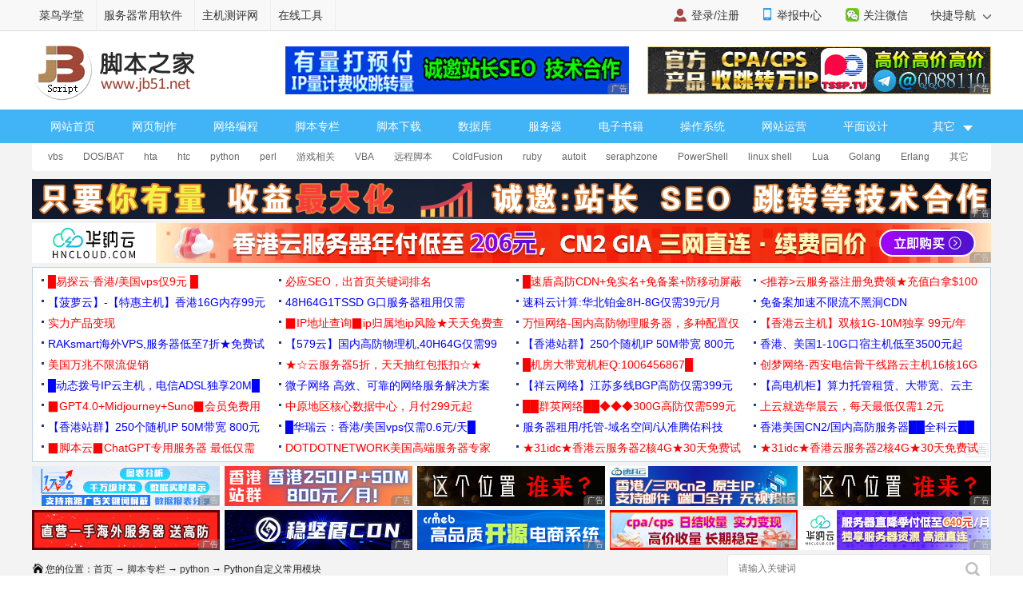

--- FILE ---
content_type: text/html
request_url: https://m.jb51.net/python/306733l5u.htm
body_size: 7007
content:
<!DOCTYPE html>
<html lang="zh-CN">
<head>
<meta charset="utf-8">
<meta http-equiv="content-type" content="text/html; charset=utf-8">
<meta name="viewport" content="width=device-width,user-scalable=no,initial-scale=1.0, maximum-scale=1.0">
<meta name="keywords" content="Python常用模块,Python快速进修" />
<meta name="description" content="这篇文章主要为大家介绍了Java开发者如何快速进修Python指南之自定义模块常用模块示例解析,有需要的朋友可以借鉴参考下,希望能够有所帮助,祝大家多多进步,早日升职加薪" />
<meta name="apple-mobile-web-app-capable" content="yes">
<meta name="apple-mobile-web-app-status-bar-style" content="white">
<meta name="format-detection" content="address=no;email=no;telphone=no">
<meta name="applicable-device" content="mobile">
<meta http-equiv="X-UA-Compatible" content="IE=edge">
<meta http-equiv="cache-control" content="no-transform">
<meta http-equiv="cache-control" content="no-siteapp">
<link rel="canonical" href="https://www.jb51.net/python/306733l5u.htm" >
<title>快速进修Python指南之自定义模块常用模块_python_脚本之家</title>
<link href="//common.jbzj.com/theme/m2022/css/article.css" rel="stylesheet">
<script src="//apps.bdimg.com/libs/jquery/2.1.4/jquery.min.js"></script>
<script type="text/javascript">
	if (typeof jQuery == 'undefined') {
        document.write(unescape("%3Cscript src='//common.jbzj.com/theme/mobile/js/jquery.min.js' type='text/javascript'%3E%3C/script%3E"));
    }
</script>
<script type="text/javascript" src="//static.jbzj.com/mobile/js/public2026.js"></script>
</head>
<body>
<!--header begin-->
<header>
<a href="/" class="logo"></a>
<a href="/list/list_97_1.htm" class="head-txt">python</a>
<i id="menuicon" ></i>
<i id="searchicon"></i>
<i id="wechaticon"></i>
</header>
<div id="menu"></div>
<section id="search">
<form action="" method="get" target="_blank" class="bdcs-search-form" id="bdcs-search-form">
<div class="searchbg"></div>
<div class="searchbox">
<input type="text" class="key" maxlength="18" name="q" placeholder="请输入您感兴趣的关键字">
<input type="submit" class="searchsub" value="">
<i id="searchclose">取消</i>
</div>
</form>
</section>
<section class="wechat">
<div class="wechatbg"></div>
<div class="wechatbox">
<p class="wechatname">关注公众号 jb51net</p>
<p class="wechatimg"><img src="https://icws.jb51.net/images/weixin_jb51.gif"></p>
<i id="wechatclose">关闭</i>
</div>
</section>
<nav id="nav">
<ul>
<li><a href="/">首页</a></li>
<li><a href="/list/index_1.htm">编程</a></li>
<li><a href="/shouji/">手机</a></li>
<li><a href="/softs/">软件</a></li>
<li><a href="/hardware/">硬件</a></li>
<li class="navdown"></li>
<li><a href="/softjc/">教程</a></li>
<li><a href="/pingmian/">平面</a></li>
<li><a href="/list/list_82_1.htm">服务器</a></li>
<li class="navup"></li>
</ul>
</nav> 
<article>
<div class="position"><a href='/'>首页</a> > <a href="/list/index_96.htm" title="脚本专栏">脚本专栏</a> > <a href="/list/list_97_1.htm" title="python">python</a> > Python自定义常用模块</div>
<h1 id="title">快速进修Python指南之自定义模块常用模块</h1>
<p id="info"><time>2023-12-04 09:47:44</time> 作者：努力的小雨</p>
<div id="summary">这篇文章主要为大家介绍了Java开发者如何快速进修Python指南之自定义模块常用模块示例解析,有需要的朋友可以借鉴参考下,希望能够有所帮助,祝大家多多进步,早日升职加薪</div>
<div id="content">
<h2>引言</h2>
<p>按照我们平常的惯例，我先来讲一下今天这节课的内容，以及Java和Python在某些方面的相似之处。Python使用import语句来导入包，而Java也是如此。然而，两者之间的区别在于Python没有类路径的概念，它直接使用.py文件的文件名作为导入路径，并将其余的工作交给Python解释器来扫描和处理。另外，你可能经常看到有人使用from&hellip;import语句，这种语法是为了从.py文件中只导入部分函数或变量而设计的。也可能是导致不同包目录的情况</p>
<h2>自定义模块</h2>
<p>我来举一个在Java开发中常用的开发方式作为例子。在我们进行项目开发时，通常会在项目的结构中创建一个util包，用于存放一些工具类。同样，Python也可以采用类似的方式来组织代码结构，让大家更容易理解。</p>
<h3>在同目录下</h3>
<p>如果你想在在同目录下创建一个nameUtil.py文件，并不想另外创建一个util包的话，也可以，我们可以演示一下。以下是nameUtil.py的简单内容：</p>
<div class="jb51code"><pre class="brush:py;">name = "xiaoyu"
def getName(name):
    print(f"我的名字是{name}")</pre></div>
<p>在执行的Python文件（main.py）中，可以直接使用import语句来引入其他模块。例如：</p>
<div class="jb51code"><pre class="brush:py;">import nameUtil
name = "xiaoyu" 
nameUtil.getName(nameUtil.name) # 可将nameUtil.name替换成name</pre></div>
<p>可以使用from&hellip;import语句优化一下上面的内容：</p>
<div class="jb51code"><pre class="brush:py;">from nameUtil import getName
getName("xiaoyu")</pre></div>
<p>这种情况是最简单的。当你想要导入某个包的时候，你可能会想，为什么我可以直接导入，而不需要在同目录下引入各种第三方包呢？实际上，这和Java是一样的。Python也有固定的包扫描路径。比如，当我们导入第三方包时，Python会搜索第三方库的安装路径。这些路径通常是通过包管理工具（如pip）安装的。</p>
<h3>不在同一目录下</h3>
<p>如果我们将一些Python工具类单独放在一个名为&quot;util&quot;的目录中，这样可以更好地组织代码。这种做法符合规范，并且让我们的代码更易读、易维护。下面我将演示一下如何使用这种目录结构，唯一的区别是，你需要使用&quot;from&quot;语句来导入工具类，而不能简单地使用&quot;import&quot;语句。</p>
<p>目录结构如下：</p>
<p style="text-align:center"><img alt="" src="//img.jbzj.com/file_images/article/202312/2023120409414101.jpg" /></p>
<p>main.py内容如下：</p>
<div class="jb51code"><pre class="brush:py;">main.py内容如下：
from utils import nameUtil
name = "xiaoyu"
nameUtil.getName(nameUtil.name) # 可将nameUtil.name替换成name</pre></div>
<p>这就很像我们正常开发的模式了，因为在开发过程中，我们通常需要将模块按照不同的功能进行分级，并创建相应的包目录结构。这样，我们就可以像上面那样编写代码。如果有多层包目录，我们可以继续按照相同的方式导入模块，例如：from java.utils import nameUtil。感觉就像是回到了熟悉的开发环境，我们可以开始进行正常的开发工作了。</p>
<h2>常用模块</h2>
<p>我们将举一些在开发Java工作中常用的工具类，这些工具类同样适用于Python编程语言。</p>
<h3>time模块</h3>
<p>提供了与时间相关的函数和类，可以用来获取当前时间、格式化时间、计时等操作。在加密接口中，经常需要使用时间戳场景来确保数据的安全性。</p>
<p>获取当前时间戳：current_time = time.time()</p>
<p>将时间戳转换为可读时间：readable_time = time.ctime(current_time)</p>
<p>格式化时间：formatted_time = time.strftime(&quot;%Y-%m-%d %H:%M:%S&quot;, time.localtime(current_time))</p>
<p>程序休眠一定时间：time.sleep(2) # 程序暂停2秒</p>
<h3>datetime模块</h3>
<p>是Python中提供的一个功能强大的模块，它包含了许多与日期和时间相关的函数和类，可以方便地进行日期和时间的计算、格式化等操作。在很多场景下，比如列表查询等，我们经常会用到日期模块的功能。</p>
<p>获取当前日期时间：current_datetime = datetime.datetime.now()</p>
<p>格式化日期时间：formatted_datetime = current_datetime.strftime(&quot;%Y-%m-%d %H:%M:%S&quot;)</p>
<p>计算两个日期之间的差值：time_difference = datetime.datetime(2022, 1, 1) - datetime.datetime(2021, 1, 1)</p>
<h3>json模块</h3>
<p>在Python中提供了处理JSON数据的函数和类，它可以被广泛地应用于解析和生成JSON数据。在工作中，我们经常会遇到需要处理JSON数据的情况，所以我想详细解释一下它的用法。然而，需要注意的是，在某些特定的情况下，比如与微信开放者平台进行接口对接时，数据的传输形式可能会是XML格式。在我之前的工作经历中，就遇到过这样的情况，在与微信开放者平台对接时我也踩过一些坑，需要特别注意。</p>
<p>解析JSON字符串</p>
<div class="jb51code"><pre class="brush:py;">json_data = '{"name": "xiaoyu", "age": 30}'
parsed_data = json.loads(json_data)
# 获取key的value值
name = parsed_data["name"]
age = parsed_data["age"]
print(name)  # 输出：xiaoyu
print(age)  # 输出：30
# 添加新的键值对
parsed_data["city"] = "China"
print(parsed_data)</pre></div>
<p>生成JSON字符串：data = {&quot;name&quot;: &quot;John&quot;, &quot;age&quot;: 30} json_data = json.dumps(data)这里的data是对象，变量json_data就是一个包含了&quot;name&quot;和&quot;age&quot;键值对的JSON格式字符串。</p>
<h3>os模块</h3>
<p>提供了与操作系统相关的函数和类，可以用来进行文件和目录操作、进程管理等操作。如果你经常需要进行文件操作，不管是在学习还是工作中，了解和掌握os模块都是非常重要的。</p>
<p>获取当前工作目录：current_directory = os.getcwd()</p>
<p>创建目录：os.mkdir(&quot;new_directory&quot;)</p>
<p>判断文件或目录是否存在：exists = os.path.exists(&quot;file.txt&quot;)</p>
<h3>sys模块</h3>
<p>提供了与Python解释器和系统相关的函数和变量，可以用来获取命令行参数、退出程序等操作。这在开发中非常有用，尤其是当我们需要与系统进行交互时。</p>
<blockquote><p>获取命令行参数：arguments = sys.argv</p>
<p>退出程序：sys.exit()</p></blockquote>
<h2>总结</h2>
<p>在导入包方面，两者都使用import语句，但是Python没有类路径的概念，直接使用文件名来导入模块。我们还讨论了自定义模块的创建和使用，以及在不同目录下如何组织代码结构。此外，我们介绍了一些常用的Python模块，包括time、datetime、json、os和sys，它们在开发中非常实用。希望今天的课程对大家有所帮助！</p>
<p>以上就是Java开发者如何快速进修Python指南之自定义模块常用模块的详细内容，更多关于Python自定义常用模块的资料请关注脚本之家其它相关文章！</p>

<section id="xingquarticle">
<h5>您可能感兴趣的文章:</h5><ul><li><a href=/python/306172n8x.htm title="python命令行运行报错ModuleNotFoundError:No&nbsp;module&nbsp;named‘XXX‘找不到自定义模块" target="_blank">python命令行运行报错ModuleNotFoundError:No&nbsp;module&nbsp;named‘XXX‘找不到自定义模块</a></li><li><a href=/article/271629.htm title="Python中导入自定义模块的几种方法总结" target="_blank">Python中导入自定义模块的几种方法总结</a></li><li><a href=/article/246794.htm title="Python自定义模块的创建与使用" target="_blank">Python自定义模块的创建与使用</a></li><li><a href=/article/191407.htm title="使用python批量修改XML文件中图像的depth值" target="_blank">使用python批量修改XML文件中图像的depth值</a></li><li><a href=/article/187373.htm title="使用pth文件添加Python环境变量方式" target="_blank">使用pth文件添加Python环境变量方式</a></li><li><a href=/python/316398gcu.htm title="python自定义模块使用.pth文件实现重用方式" target="_blank">python自定义模块使用.pth文件实现重用方式</a></li></ul>
</section>
</div>
</article>
<div class="readall_box">
<div class="content_z">
<div class="read_more_mask"></div>
<a class="read_more_btn zhankai" target="_self" style="">阅读全文</a>
</div>
<div class="content_s" style="display:none"><a class="read_more_btn shouhui" target="_self">收起全文</a></div>
</div>
<aside>
<p class="artt">相关文章</p>
<ul class="art_relevant" id="xgwz">
<li class="asd"><script>x1()</script></li>
<li><a href=/python/329378d5r.htm title="python使用tesseract实现字符识别功能" ><figure><img alt="python使用tesseract实现字符识别功能" src="//img.jbzj.com/images/xgimg/bcimg1.png"><figcaption>python使用tesseract实现字符识别功能</figcaption><span>2024-10-10</span></figure></a></li>
<li><a href=/python/328949ezk.htm title="Python使用JWT的超详细教程" ><figure><img alt="Python使用JWT的超详细教程" src="//img.jbzj.com/images/xgimg/bcimg2.png"><figcaption>Python使用JWT的超详细教程</figcaption><span>2024-10-10</span></figure></a></li>
<li><a href=/python/328689laz.htm title="python实现照片集变成视频的代码实现" ><figure><img alt="python实现照片集变成视频的代码实现" src="//img.jbzj.com/images/xgimg/bcimg3.png"><figcaption>python实现照片集变成视频的代码实现</figcaption><span>2024-10-10</span></figure></a></li>
<li><a href=/python/329177oqg.htm title="Python&nbsp;PIL实现GIF压缩工具" ><figure><img alt="Python&nbsp;PIL实现GIF压缩工具" src="//img.jbzj.com/images/xgimg/bcimg4.png"><figcaption>Python&nbsp;PIL实现GIF压缩工具</figcaption><span>2024-10-10</span></figure></a></li>

</ul>
<p class="artt">最近更新</p>
<ul class="art_relevant" id="zjgx">
<li class="asd"><script>x2()</script></li>
<li><a href=/python/329445fez.htm title="python之no&nbsp;module&nbsp;named&nbsp;xxxx以及虚拟环境配置过程" ><figure><img alt="python之no&nbsp;module&nbsp;named&nbsp;xxxx以及虚拟环境配置过程" src="//img.jbzj.com/images/xgimg/bcimg5.png"><figcaption>python之no&nbsp;module&nbsp;named&nbsp;</figcaption><span>2024-10-10</span></figure></a></li>
<li><a href=/python/3294163mj.htm title="使用Python实现在Excel工作表中添加、修改及删除超链接" ><figure><img alt="使用Python实现在Excel工作表中添加、修改及删除超链接" src="//img.jbzj.com/images/xgimg/bcimg6.png"><figcaption>使用Python实现在Excel工作表中添加、修改及删除超链接</figcaption><span>2024-10-10</span></figure></a></li>
<li><a href=/python/3294129ve.htm title="Python报错ImportError:&nbsp;No&nbsp;module&nbsp;named&nbsp;‘missing_module‘的解决方法" ><figure><img alt="Python报错ImportError:&nbsp;No&nbsp;module&nbsp;named&nbsp;‘missing_module‘的解决方法" src="//img.jbzj.com/images/xgimg/bcimg7.png"><figcaption>Python报错ImportError:&nbsp;No&nbsp;modu</figcaption><span>2024-10-10</span></figure></a></li>
<li><a href=/python/329399fi6.htm title="Python从List中删除重复项的六种方法" ><figure><img alt="Python从List中删除重复项的六种方法" src="//img.jbzj.com/images/xgimg/bcimg8.png"><figcaption>Python从List中删除重复项的六种方法</figcaption><span>2024-10-10</span></figure></a></li>

</ul>
<p class="artt">业界资讯</p>
<ul class="art_relevant" id="yjzx">
<li class="asd"><script>x3()</script></li>
<li><a href="/news/798473.html" title="美国设下计谋,用娘炮文化重塑日本,已影响至中国" ><figure><img alt="美国设下计谋,用娘炮文化重塑日本,已影响至中国" src="//img.jbzj.com/do/uploads/litimg/211119/14211510F05.jpg"><figcaption>美国设下计谋,用娘炮文化重塑日本,已影响至中国</figcaption><span>2021-11-19</span></figure></a></li><li><a href="/news/796936.html" title="时空伴随者是什么意思?时空伴随者介绍" ><figure><img alt="时空伴随者是什么意思?时空伴随者介绍" src="//img.jbzj.com/do/uploads/litimg/211109/091S2X4003.jpg"><figcaption>时空伴随者是什么意思?时空伴随者介绍</figcaption><span>2021-11-09</span></figure></a></li><li><a href="/news/796466.html" title="工信部称网盘企业免费用户最低速率应满足基本下载需求，天翼云盘回应：坚决支持，始终" ><figure><img alt="工信部称网盘企业免费用户最低速率应满足基本下载需求，天翼云盘回应：坚决支持，始终" src="//img.jbzj.com/do/uploads/litimg/211105/0SR0105536.jpg"><figcaption>工信部称网盘企业免费用户最低速率应满足基本下载需求，天翼云盘回应：坚决支持，始终</figcaption><span>2021-11-05</span></figure></a></li><li><a href="/news/795083.html" title="2022年放假安排出炉：五一连休5天 2022年所有节日一览表" ><figure><img alt="2022年放假安排出炉：五一连休5天 2022年所有节日一览表" src="//img.jbzj.com/do/uploads/litimg/211026/10193II196.jpg"><figcaption>2022年放假安排出炉：五一连休5天 2022年所有节日一览表</figcaption><span>2021-10-26</span></figure></a></li>
</ul>
</aside>
<footer>
<p><a href="javascript:void(0)" class="pc">电脑版</a> - <a href="/">返回首页</a></p><p>2006-2026 脚本之家 JB51.Net , All Rights Reserved.<br />苏ICP备14036222号</p>
</footer>
<div id="gotop"></div>
<script type="text/javascript" src="//static.jbzj.com/m2022/js/art.js"></script>
<div class="count"><script src="//static.jbzj.com/m2022/js/mbot.js"></script></div>
<script type="text/javascript">var __sinfo='4PHN3QeOp2RawkKOsgdJdwr_-BkUdMt9jjSSkTKiQi9BIDxcVgz8PGhxQF4xsNq3c1VHt1yF0GF5DHQHPXwIx74ObUHS2Uv9e2EE1mSgcKPYfMndLWTIUjqbDpdIfa0UyOmnB9IofMRc3o-vBiIp4g',__st='77a7c69c357a5535cec642758de11da39a110902fdc8a3b800bd08a86122624b';</script>
<script type="application/ld+json">
        {
            "@context": "https://ziyuan.baidu.com/contexts/cambrian.jsonld",
            "@id": "https://m.jb51.net/python/306733l5u.htm",
            "appid": "1549322409310619",
            "title": "快速进修Python指南之自定义模块常用模块",
            "description": "这篇文章主要为大家介绍了Java开发者如何快速进修Python指南之自定义模块常用模块示例解析,有需要的朋友可以借鉴参考下,希望能够有所帮助,祝大家多多进步,早日升职加薪",
            "pubDate": "2024-02-01T14:07:18",
			"upDate": "2023-12-04T09:47:44"
        }
</script>
</body>
</html>


--- FILE ---
content_type: text/html
request_url: https://www.jb51.net/python/306733l5u.htm
body_size: 11036
content:
<!DOCTYPE html>
<html lang="zh-CN">
<head>
<meta charset="utf-8">
<meta http-equiv="content-type" content="text/html; charset=utf-8">
<meta http-equiv="x-dns-prefetch-control" content="on" />
<link rel="dns-prefetch" href="//img.jbzj.com/" />
<link rel="dns-prefetch" href="//common.jbzj.com/" />
<link rel="dns-prefetch" href="//files.jb51.net/" />
<meta name="applicable-device" content="pc">
<meta name="renderer" content="webkit" />
<meta name="force-rendering" content="webkit" />
<meta http-equiv="X-UA-Compatible" content="IE=edge,chrome=1" />
<meta name="viewport" content="width=device-width, initial-scale=1" />
<meta http-equiv="Cache-Control" content="no-siteapp" />
<meta http-equiv="Cache-Control" content="no-transform" />
<title>快速进修Python指南之自定义模块常用模块_python_脚本之家</title>
<meta name="keywords" content="Python常用模块,Python快速进修" />
<meta name="description" content="这篇文章主要为大家介绍了Java开发者如何快速进修Python指南之自定义模块常用模块示例解析,有需要的朋友可以借鉴参考下,希望能够有所帮助,祝大家多多进步,早日升职加薪" />
<link rel="alternate" media="only screen and(max-width: 640px)" href="https://m.jb51.net/python/306733l5u.htm" />
<meta http-equiv="mobile-agent" content="format=html5; url=https://m.jb51.net/python/306733l5u.htm" />
<meta http-equiv="mobile-agent" content="format=xhtml; url=https://m.jb51.net/python/306733l5u.htm" />
<link rel="canonical" href="https://www.jb51.net/python/306733l5u.htm" >
<script type="text/javascript">
    var articleid="art_306733",tougao = "ychy",lmname = "python",suoyin = "ok",dxycms="ok";
    (function() {
        if (/Android|webOS|iPhone|iPad|Windows Phone|iPod|BlackBerry|SymbianOS|Nokia|Mobile|Opera Mini/i.test(navigator.userAgent)) {
            var siteName = window.location.pathname,url = window.location.href;
            if (url.indexOf("?pc") < 0) {
                try {
                    if (typeof siteName !== "undefined") {
                        window.location.href = "https://m.jb51.net" + siteName
                    }
                } catch (e) {}
            }
        }
    })();
</script>
<meta name="referrer" content="always">
<link type="text/css" href="//common.jbzj.com/pc/skin/2019/css/article.css" rel="stylesheet" />
<script type="text/javascript" src="//apps.bdimg.com/libs/jquery/1.11.3/jquery.min.js"></script>
<script type="text/javascript">
  if (typeof jQuery == 'undefined') {
    document.write(unescape("%3Cscript src='//common.jbzj.com/pc/jslib/jquery/jquery.min.js' type='text/javascript'%3E%3C/script%3E"));
  }
</script>
<script type="text/javascript" src="//common.jbzj.com/pc/good/common2024.js"></script>
</head>

<body>
    <!--topTools Start -->
    <div id="topbar">
        <div id="wrap">
            <div class="topbarleft">
                <a href="/" target="_blank">脚本之家</a>
                <a href="http://s.jb51.net" target="_blank" rel="nofollow">服务器常用软件</a>
            </div>
            <div class="fr">
                <ul>
                    <li><i class="ico-mobile"></i><a target="_blank" href="https://m.jb51.net/" rel="nofollow">手机版</a></li>
                    <li id="wxHide"><i class="ico-wechat"></i><a href="javascript:void(0)" target="_blank">关注微信</a>
                        <div id="wxShow" class="wxHide_box"><img src="//img.jbzj.com/skin/2018/images/erwm.jpg" alt="扫一扫" width="84" hight="84" data-baiduimageplus-ignore></div>
                    </li>
                </ul>
                <div class="text_d right" id="navHide">
                    <a rel="nofollow" href="javascript:void(0);">快捷导航 <i class="arrowright"></i></a>
                </div>
            </div>
        </div>
    </div>
    <!--topTools end -->

    <div id="header">
        <!-- Logo start -->
        <div id="logo"><a href="/"><img src="/images/logo.gif" title="脚本之家" alt="脚本之家" /></a></div>
        <div class="logom fl"><span id="logo_m" class="jbTestPos"></span></div>
        <div class="logor fr"><span id="logo_r" class="jbTestPos"></span></div>
        <!--Logo end -->
    </div>
    <!--Logo end -->

    <!-- 导航开始 -->
    <div id="nav">
        <ul>
            <li><a href="/">网站首页</a></li>
            <li><a href="/web/">网页制作</a></li>
            <li><a href="/list/index_1.htm">网络编程</a></li>
            <li><a href="/list/index_96.htm">脚本专栏</a></li>
            <li><a href="/jiaoben/">脚本下载</a></li>
            <li><a href="/list/index_104.htm">数据库</a></li>
            <li><a href="/list/list_82_1.htm">服务器</a></li>
            <li><a href="/books/">电子书籍</a></li>
            <li><a href="/os/">操作系统</a></li>
            <li><a href="/yunying/">网站运营</a></li>
            <li><a href="/pingmian/">平面设计</a></li>
            <li>
                <p><i>其它</i><span>
                        <a href="/media/">媒体动画</a>
                        <a href="/diannaojichu/">电脑基础</a>
                        <a href="/hardware/">硬件教程</a>
                        <a href="/hack/">网络安全</a>
                    </span></p>
            </li>
        </ul>
    </div>
    <!--导航结束-->

    <!-- 二级菜单开始 -->
    <div id="submenu">
        <div class="subnav clearfix">
            <ul><li><a href='/list/list_114_1.htm' title="vbs">vbs</a></li>
<li><a href='/list/list_106_1.htm' title="DOS/BAT">DOS/BAT</a></li>
<li><a href='/list/list_110_1.htm' title="hta">hta</a></li>
<li><a href='/list/list_111_1.htm' title="htc">htc</a></li>
<li><a href='/list/list_97_1.htm' title="python">python</a></li>
<li><a href='/list/list_125_1.htm' title="perl">perl</a></li>
<li><a href='/list/list_138_1.htm' title="游戏相关">游戏相关</a></li>
<li><a href='/list/list_161_1.htm' title="VBA">VBA</a></li>
<li><a href='/list/list_163_1.htm' title="远程脚本">远程脚本</a></li>
<li><a href='/list/list_178_1.htm' title="ColdFusion">ColdFusion</a></li>
<li><a href='/list/list_201_1.htm' title="ruby">ruby</a></li>
<li><a href='/list/list_213_1.htm' title="autoit">autoit</a></li>
<li><a href='/list/list_214_1.htm' title="seraphzone">seraphzone</a></li>
<li><a href='/list/list_234_1.htm' title="PowerShell">PowerShell</a></li>
<li><a href='/list/list_235_1.htm' title="linux shell">linux shell</a></li>
<li><a href='/list/list_245_1.htm' title="Lua">Lua</a></li>
<li><a href='/list/list_246_1.htm' title="Golang">Golang</a></li>
<li><a href='/list/list_249_1.htm' title="Erlang">Erlang</a></li>
<li><a href='/list/list_130_1.htm' title="其它">其它</a></li>
</ul>
        </div>
    </div>
    <!-- 二级菜单结束 -->

    <!--content Star -->
    <div id="wrapper">
        <div id="container">
            <div class="pt10 clearfix">
                <div class="clearfix"><span id="tonglan1" class="jbTestPos"></span></div>
            </div>

            <div class="clearfix">
                <div class="breadcrumb">
                    <i class="ico-path"></i>您的位置：<a href='/'>首页</a> → <a href="/list/index_96.htm" title="脚本专栏">脚本专栏</a> → <a href="/list/list_97_1.htm" title="python">python</a> → Python自定义常用模块
                </div>
                <div class="search">
                    <form action="" target="_blank">
                        <input type="hidden" name="s" value="10520733385329581432">
                        <input type="hidden" name="ie" value="utf-8">
                        <input type="text" name="q" class="searchinput" placeholder="请输入关键词">
                        <input type="submit" value=" " class="search-button">
                    </form>
                </div>
            </div>

            <div id="main" class="clearfix">
                <div class="main-left">
                    <div id="article">
                        <h1 class="title">快速进修Python指南之自定义模块常用模块</h1>
                        <div class="info"> &nbsp;更新时间：2024年02月01日 14:07:18 &nbsp; 作者：努力的小雨 &nbsp; </div>
                        <div class="lbd clearfix"><span id="tit_down" class="jbTestPos"></span></div>
                        <div class="summary">这篇文章主要为大家介绍了Java开发者如何快速进修Python指南之自定义模块常用模块示例解析,有需要的朋友可以借鉴参考下,希望能够有所帮助,祝大家多多进步,早日升职加薪</div>
                        <div class="lbd clearfix"><span id="art_up" class="jbTestPos"></span></div>
                        <div id="content">
                            <div id="navCategory"><h5 class="catalogue">目录</h5><ul class="first_class_ul"><li><a href="#_label0">引言</a></li><li><a href="#_label1">自定义模块</a></li><ul class="second_class_ul"><li><a href="#_lab2_1_0">在同目录下</a></li><li><a href="#_lab2_1_1">不在同一目录下</a></li></ul><li><a href="#_label2">常用模块</a></li><ul class="second_class_ul"><li><a href="#_lab2_2_2">time模块</a></li><li><a href="#_lab2_2_3">datetime模块</a></li><li><a href="#_lab2_2_4">json模块</a></li><li><a href="#_lab2_2_5">os模块</a></li><li><a href="#_lab2_2_6">sys模块</a></li></ul><li><a href="#_label3">总结</a></li><ul class="second_class_ul"></ul></ul></div><p class="maodian"><a name="_label0"></a></p><h2>引言</h2>
<p>按照我们平常的惯例，我先来讲一下今天这节课的内容，以及Java和Python在某些方面的相似之处。Python使用import语句来导入包，而Java也是如此。然而，两者之间的区别在于Python没有类路径的概念，它直接使用.py文件的文件名作为导入路径，并将其余的工作交给Python解释器来扫描和处理。另外，你可能经常看到有人使用from&hellip;import语句，这种语法是为了从.py文件中只导入部分函数或变量而设计的。也可能是导致不同包目录的情况</p>
<p class="maodian"><a name="_label1"></a></p><h2>自定义模块</h2>
<p>我来举一个在Java开发中常用的开发方式作为例子。在我们进行项目开发时，通常会在项目的结构中创建一个util包，用于存放一些工具类。同样，Python也可以采用类似的方式来组织代码结构，让大家更容易理解。</p>
<p class="maodian"><a name="_lab2_1_0"></a></p><h3>在同目录下</h3>
<p>如果你想在在同目录下创建一个nameUtil.py文件，并不想另外创建一个util包的话，也可以，我们可以演示一下。以下是nameUtil.py的简单内容：</p>
<div class="jb51code"><pre class="brush:py;">name = "xiaoyu"
def getName(name):
    print(f"我的名字是{name}")</pre></div>
<p>在执行的Python文件（main.py）中，可以直接使用import语句来引入其他模块。例如：</p>
<div class="jb51code"><pre class="brush:py;">import nameUtil
name = "xiaoyu" 
nameUtil.getName(nameUtil.name) # 可将nameUtil.name替换成name</pre></div>
<p>可以使用from&hellip;import语句优化一下上面的内容：</p>
<div class="jb51code"><pre class="brush:py;">from nameUtil import getName
getName("xiaoyu")</pre></div>
<p>这种情况是最简单的。当你想要导入某个包的时候，你可能会想，为什么我可以直接导入，而不需要在同目录下引入各种第三方包呢？实际上，这和Java是一样的。Python也有固定的包扫描路径。比如，当我们导入第三方包时，Python会搜索第三方库的安装路径。这些路径通常是通过包管理工具（如pip）安装的。</p>
<p class="maodian"><a name="_lab2_1_1"></a></p><h3>不在同一目录下</h3>
<p>如果我们将一些Python工具类单独放在一个名为&quot;util&quot;的目录中，这样可以更好地组织代码。这种做法符合规范，并且让我们的代码更易读、易维护。下面我将演示一下如何使用这种目录结构，唯一的区别是，你需要使用&quot;from&quot;语句来导入工具类，而不能简单地使用&quot;import&quot;语句。</p>
<p>目录结构如下：</p>
<p style="text-align:center"><img alt="" src="//img.jbzj.com/file_images/article/202312/2023120409414101.jpg" /></p>
<p>main.py内容如下：</p>
<div class="jb51code"><pre class="brush:py;">main.py内容如下：
from utils import nameUtil
name = "xiaoyu"
nameUtil.getName(nameUtil.name) # 可将nameUtil.name替换成name</pre></div>
<p>这就很像我们正常开发的模式了，因为在开发过程中，我们通常需要将模块按照不同的功能进行分级，并创建相应的包目录结构。这样，我们就可以像上面那样编写代码。如果有多层包目录，我们可以继续按照相同的方式导入模块，例如：from java.utils import nameUtil。感觉就像是回到了熟悉的开发环境，我们可以开始进行正常的开发工作了。</p>
<p class="maodian"><a name="_label2"></a></p><h2>常用模块</h2>
<p>我们将举一些在开发Java工作中常用的工具类，这些工具类同样适用于Python编程语言。</p>
<p class="maodian"><a name="_lab2_2_2"></a></p><h3>time模块</h3>
<p>提供了与时间相关的函数和类，可以用来获取当前时间、格式化时间、计时等操作。在加密接口中，经常需要使用时间戳场景来确保数据的安全性。</p>
<p>获取当前时间戳：current_time = time.time()</p>
<p>将时间戳转换为可读时间：readable_time = time.ctime(current_time)</p>
<p>格式化时间：formatted_time = time.strftime(&quot;%Y-%m-%d %H:%M:%S&quot;, time.localtime(current_time))</p>
<p>程序休眠一定时间：time.sleep(2) # 程序暂停2秒</p>
<p class="maodian"><a name="_lab2_2_3"></a></p><h3>datetime模块</h3>
<p>是Python中提供的一个功能强大的模块，它包含了许多与日期和时间相关的函数和类，可以方便地进行日期和时间的计算、格式化等操作。在很多场景下，比如列表查询等，我们经常会用到日期模块的功能。</p>
<p>获取当前日期时间：current_datetime = datetime.datetime.now()</p>
<p>格式化日期时间：formatted_datetime = current_datetime.strftime(&quot;%Y-%m-%d %H:%M:%S&quot;)</p>
<p>计算两个日期之间的差值：time_difference = datetime.datetime(2022, 1, 1) - datetime.datetime(2021, 1, 1)</p>
<p class="maodian"><a name="_lab2_2_4"></a></p><h3>json模块</h3>
<p>在Python中提供了处理JSON数据的函数和类，它可以被广泛地应用于解析和生成JSON数据。在工作中，我们经常会遇到需要处理JSON数据的情况，所以我想详细解释一下它的用法。然而，需要注意的是，在某些特定的情况下，比如与微信开放者平台进行接口对接时，数据的传输形式可能会是XML格式。在我之前的工作经历中，就遇到过这样的情况，在与微信开放者平台对接时我也踩过一些坑，需要特别注意。</p>
<p>解析JSON字符串</p>
<div class="jb51code"><pre class="brush:py;">json_data = '{"name": "xiaoyu", "age": 30}'
parsed_data = json.loads(json_data)
# 获取key的value值
name = parsed_data["name"]
age = parsed_data["age"]
print(name)  # 输出：xiaoyu
print(age)  # 输出：30
# 添加新的键值对
parsed_data["city"] = "China"
print(parsed_data)</pre></div>
<p>生成JSON字符串：data = {&quot;name&quot;: &quot;John&quot;, &quot;age&quot;: 30} json_data = json.dumps(data)这里的data是对象，变量json_data就是一个包含了&quot;name&quot;和&quot;age&quot;键值对的JSON格式字符串。</p>
<p class="maodian"><a name="_lab2_2_5"></a></p><h3>os模块</h3>
<p>提供了与操作系统相关的函数和类，可以用来进行文件和目录操作、进程管理等操作。如果你经常需要进行文件操作，不管是在学习还是工作中，了解和掌握os模块都是非常重要的。</p>
<p>获取当前工作目录：current_directory = os.getcwd()</p>
<p>创建目录：os.mkdir(&quot;new_directory&quot;)</p>
<p>判断文件或目录是否存在：exists = os.path.exists(&quot;file.txt&quot;)</p>
<p class="maodian"><a name="_lab2_2_6"></a></p><h3>sys模块</h3>
<p>提供了与Python解释器和系统相关的函数和变量，可以用来获取命令行参数、退出程序等操作。这在开发中非常有用，尤其是当我们需要与系统进行交互时。</p>
<blockquote><p>获取命令行参数：arguments = sys.argv</p>
<p>退出程序：sys.exit()</p></blockquote>
<p class="maodian"><a name="_label3"></a></p><h2>总结</h2>
<p>在导入包方面，两者都使用import语句，但是Python没有类路径的概念，直接使用文件名来导入模块。我们还讨论了自定义模块的创建和使用，以及在不同目录下如何组织代码结构。此外，我们介绍了一些常用的Python模块，包括time、datetime、json、os和sys，它们在开发中非常实用。希望今天的课程对大家有所帮助！</p>
<p>以上就是Java开发者如何快速进修Python指南之自定义模块常用模块的详细内容，更多关于Python自定义常用模块的资料请关注脚本之家其它相关文章！</p>
                            
                            <div class="art_xg">
                                <b>您可能感兴趣的文章:</b><ul><li><a href=/python/306172n8x.htm title="python命令行运行报错ModuleNotFoundError:No&nbsp;module&nbsp;named‘XXX‘找不到自定义模块" target="_blank">python命令行运行报错ModuleNotFoundError:No&nbsp;module&nbsp;named‘XXX‘找不到自定义模块</a></li><li><a href=/article/271629.htm title="Python中导入自定义模块的几种方法总结" target="_blank">Python中导入自定义模块的几种方法总结</a></li><li><a href=/article/246794.htm title="Python自定义模块的创建与使用" target="_blank">Python自定义模块的创建与使用</a></li><li><a href=/article/191407.htm title="使用python批量修改XML文件中图像的depth值" target="_blank">使用python批量修改XML文件中图像的depth值</a></li><li><a href=/article/187373.htm title="使用pth文件添加Python环境变量方式" target="_blank">使用pth文件添加Python环境变量方式</a></li><li><a href=/python/316398gcu.htm title="python自定义模块使用.pth文件实现重用方式" target="_blank">python自定义模块使用.pth文件实现重用方式</a></li></ul>
                            </div>

                        </div>
                        <!--endmain-->
                        <div class="lbd_bot clearfix">
                            <span id="art_bot" class="jbTestPos"></span>
                        </div>
                        <div class="tags clearfix">
                            <i class="icon-tag"></i>
                            <ul class="meta-tags">
                                <li class="tag item"><a href="//www.jb51.net/tag/Python/1.htm" target="_blank" title="搜索关于Python的文章" rel="nofollow">Python</a></li>
<li class="tag item"><a href="//www.jb51.net/tag/%E5%B8%B8%E7%94%A8%E6%A8%A1%E5%9D%97/1.htm" target="_blank" title="搜索关于常用模块的文章" rel="nofollow">常用模块</a></li>
<li class="tag item"><a href="//www.jb51.net/tag/%E8%87%AA%E5%AE%9A%E4%B9%89%E6%A8%A1%E5%9D%97/1.htm" target="_blank" title="搜索关于自定义模块的文章" rel="nofollow">自定义模块</a></li>

                            </ul>
                        </div>
                        <div class="lbd clearfix">
                            <span id="art_down" class="jbTestPos"></span>
                        </div>
                        <div id="shoucang"></div>
                        <div class="xgcomm clearfix">
                            <h2>相关文章</h2>
                            <ul><li class="lbd clearfix"><span id="art_xg" class="jbTestPos"></span></li><li><div class="item-inner"><a href=/article/161972.htm title="python占位符输入方式实例" class="img-wrap" target="_blank"> <img alt="python占位符输入方式实例" src="//img.jbzj.com/images/xgimg/bcimg0.png"> </a><div class="rbox"><div class="rbox-inner"><p><a class="link title" target="_blank" href=/article/161972.htm title="python占位符输入方式实例">python占位符输入方式实例</a></p><div class="item-info"><div class="js">在本篇文章中小编给大家分享了关于python占位符怎么输入的相关知识点内容，有兴趣的朋友们可以学习下。</div><span class="lbtn" style="float:right"> 2019-05-05 </span></div></div></div></div></li>
<li><div class="item-inner"><a href=/article/264523.htm title="使用Qt QSS绘制简单美化界面功能" class="img-wrap" target="_blank"> <img alt="使用Qt QSS绘制简单美化界面功能" src="//img.jbzj.com/images/xgimg/bcimg1.png"> </a><div class="rbox"><div class="rbox-inner"><p><a class="link title" target="_blank" href=/article/264523.htm title="使用Qt QSS绘制简单美化界面功能">使用Qt QSS绘制简单美化界面功能</a></p><div class="item-info"><div class="js">这篇文章主要介绍了使用Qt QSS绘制简单美化界面,本文以绘制登录界面为例，创建一个继承自Qwidget的设计师界面类，为了使得控件排放整齐有序，可以使用layout布局进行辅助，感兴趣的朋友跟随小编一起看看吧</div><span class="lbtn" style="float:right"> 2022-10-10 </span></div></div></div></div></li>
<li><div class="item-inner"><a href=/article/175458.htm title="python 实现多维数组转向量" class="img-wrap" target="_blank"> <img alt="python 实现多维数组转向量" src="//img.jbzj.com/images/xgimg/bcimg2.png"> </a><div class="rbox"><div class="rbox-inner"><p><a class="link title" target="_blank" href=/article/175458.htm title="python 实现多维数组转向量">python 实现多维数组转向量</a></p><div class="item-info"><div class="js">今天小编就为大家分享一篇python 实现多维数组转向量，具有很好的参考价值，希望对大家有所帮助。一起跟随小编过来看看吧</div><span class="lbtn" style="float:right"> 2019-11-11 </span></div></div></div></div></li>
<li><div class="item-inner"><a href=/article/251152.htm title="python中filter,map,reduce的作用" class="img-wrap" target="_blank"> <img alt="python中filter,map,reduce的作用" src="//img.jbzj.com/images/xgimg/bcimg3.png"> </a><div class="rbox"><div class="rbox-inner"><p><a class="link title" target="_blank" href=/article/251152.htm title="python中filter,map,reduce的作用">python中filter,map,reduce的作用</a></p><div class="item-info"><div class="js">这篇文章主要介绍了python中filter,map,reduce的作用,文章首先通过map函数展开，map主要作用是计算一个序列或者多个序列进行函数映射之后的值，感兴趣的朋友可以参考一下</div><span class="lbtn" style="float:right"> 2022-06-06 </span></div></div></div></div></li>
<li><div class="item-inner"><a href=/article/180233.htm title="Python的赋值、深拷贝与浅拷贝的区别详解" class="img-wrap" target="_blank"> <img alt="Python的赋值、深拷贝与浅拷贝的区别详解" src="//img.jbzj.com/images/xgimg/bcimg4.png"> </a><div class="rbox"><div class="rbox-inner"><p><a class="link title" target="_blank" href=/article/180233.htm title="Python的赋值、深拷贝与浅拷贝的区别详解">Python的赋值、深拷贝与浅拷贝的区别详解</a></p><div class="item-info"><div class="js">这篇文章主要介绍了Python的赋值、深拷贝与浅拷贝的区别,需要的朋友可以参考下</div><span class="lbtn" style="float:right"> 2020-02-02 </span></div></div></div></div></li>
<li><div class="item-inner"><a href=/article/203230.htm title="Python 实现RSA加解密文本文件" class="img-wrap" target="_blank"> <img alt="Python 实现RSA加解密文本文件" src="//img.jbzj.com/images/xgimg/bcimg5.png"> </a><div class="rbox"><div class="rbox-inner"><p><a class="link title" target="_blank" href=/article/203230.htm title="Python 实现RSA加解密文本文件">Python 实现RSA加解密文本文件</a></p><div class="item-info"><div class="js">这篇文章主要介绍了Python 实现RSA加解密文本文件的方法，帮助大家更好的理解和使用python，感兴趣的朋友可以了解下</div><span class="lbtn" style="float:right"> 2020-12-12 </span></div></div></div></div></li>
<li><div class="item-inner"><a href=/article/32713.htm title="Python多线程学习资料" class="img-wrap" target="_blank"> <img alt="Python多线程学习资料" src="//img.jbzj.com/images/xgimg/bcimg6.png"> </a><div class="rbox"><div class="rbox-inner"><p><a class="link title" target="_blank" href=/article/32713.htm title="Python多线程学习资料">Python多线程学习资料</a></p><div class="item-info"><div class="js">Python中使用线程有两种方式：函数或者用类来包装线程对象</div><span class="lbtn" style="float:right"> 2012-12-12 </span></div></div></div></div></li>
<li><div class="item-inner"><a href=/article/204721.htm title="pycharm配置QtDesigner的超详细方法" class="img-wrap" target="_blank"> <img alt="pycharm配置QtDesigner的超详细方法" src="//img.jbzj.com/images/xgimg/bcimg7.png"> </a><div class="rbox"><div class="rbox-inner"><p><a class="link title" target="_blank" href=/article/204721.htm title="pycharm配置QtDesigner的超详细方法">pycharm配置QtDesigner的超详细方法</a></p><div class="item-info"><div class="js">这篇文章主要介绍了pycharm配置QtDesigner的超详细方法,本文给大家介绍的非常详细，对大家的学习或工作具有一定的参考借鉴价值，需要的朋友可以参考下</div><span class="lbtn" style="float:right"> 2021-01-01 </span></div></div></div></div></li>
<li><div class="item-inner"><a href=/article/249653.htm title="利用Python字符画生成甜心教主" class="img-wrap" target="_blank"> <img alt="利用Python字符画生成甜心教主" src="//img.jbzj.com/images/xgimg/bcimg8.png"> </a><div class="rbox"><div class="rbox-inner"><p><a class="link title" target="_blank" href=/article/249653.htm title="利用Python字符画生成甜心教主">利用Python字符画生成甜心教主</a></p><div class="item-info"><div class="js">字符画是一系列字符的组合，我们可以把字符看作是比较大块的像素，一个字符能表现一种颜色，字符的种类越多，可以表现的颜色也越多，图片也会更有层次感。 本文将利用Python字符画绘制一个甜心教主王心凌，需要的可以参考一下</div><span class="lbtn" style="float:right"> 2022-05-05 </span></div></div></div></div></li>
<li><div class="item-inner"><a href=/article/65727.htm title="python使用pil生成图片验证码的方法" class="img-wrap" target="_blank"> <img alt="python使用pil生成图片验证码的方法" src="//img.jbzj.com/images/xgimg/bcimg9.png"> </a><div class="rbox"><div class="rbox-inner"><p><a class="link title" target="_blank" href=/article/65727.htm title="python使用pil生成图片验证码的方法">python使用pil生成图片验证码的方法</a></p><div class="item-info"><div class="js">这篇文章主要介绍了python使用pil生成图片验证码的方法,涉及Python操作Image,ImageDraw,ImageFont等模块的相关技巧,需要的朋友可以参考下</div><span class="lbtn" style="float:right"> 2015-05-05 </span></div></div></div></div></li>
</ul>
                        </div>
                        <div class="lbd clearfix mt5">
                            <span id="art_down2" class="jbTestPos"></span>
                        </div>
                        <a href="#comments"></a>
                        <div id="comments">
                            <h2>最新评论</h2>
                            <div class="pd5">
                                <div id="SOHUCS" sid="art_306733"></div>
                            </div>
                        </div>
                    </div>
                    <!--endborder-->
                </div>
                <!--end fl-->

                <div class="main-right">
                    <div id="sidebar-right">
                        <div class="r300 clearfix"><span id="side_up" class="jbTestPos"></span></div>
                        <div class="sidebox-recomm"></div>
                        <div class="r300 clearfix"><span id="zbafer" class="jbTestPos"></span></div>
                        <div class="sidebox bor-blue">
                            <div class="bor-default pb10">
                                <h4 class="blue">大家感兴趣的内容</h4>
                                <ul class="newsList newList-in">
                                    <li><EM class="no1">1</EM><a href=/article/926.htm title="Python入门教程 超详细1小时学会Python" target="_blank">Python入门教程 超详细1小时学会Python</a></li><li><EM class="no2">2</EM><a href=/article/178076.htm title="Pycharm 2020最新永久激活码（附最新激活码和插件）" target="_blank">Pycharm 2020最新永久激活码（附最新激活码和插件</a></li><li><EM class="no3">3</EM><a href=/article/47986.htm title="Python 元组(Tuple)操作详解" target="_blank">Python 元组(Tuple)操作详解</a></li><li><EM class="no4">4</EM><a href=/article/47978.htm title="Python 列表(List)操作方法详解" target="_blank">Python 列表(List)操作方法详解</a></li><li><EM class="no5">5</EM><a href=/article/47990.htm title="Python 字典(Dictionary)操作详解" target="_blank">Python 字典(Dictionary)操作详解</a></li><li><EM class="no6">6</EM><a href=/article/178050.htm title="Pycharm 2020年最新激活码（亲测有效）" target="_blank">Pycharm 2020年最新激活码（亲测有效）</a></li><li><EM class="no7">7</EM><a href=/article/37287.htm title="python strip()函数 介绍" target="_blank">python strip()函数 介绍</a></li><li><EM class="no8">8</EM><a href=/article/50689.htm title="pycharm 使用心得（一）安装和首次使用" target="_blank">pycharm 使用心得（一）安装和首次使用</a></li><li><EM class="no9">9</EM><a href=/article/60510.htm title="python中使用xlrd、xlwt操作excel表格详解" target="_blank">python中使用xlrd、xlwt操作excel表格详解</a></li><li><EM class="no10">10</EM><a href=/article/26543.htm title="python 中文乱码问题深入分析" target="_blank">python 中文乱码问题深入分析</a></li>
                                </ul>
                            </div>
                        </div>
                        <div class="r300 clearfix mt10"><span id="idctu" class="jbTestPos"></span></div>
                        <div class="sidebox bor-blue">
                            <div class="bor-default pb10">
                                <h4 class="blue">最近更新的内容</h4>
                                <ul class="newsListA">
                                    <li><a href=/article/170387.htm title="淘宝秒杀python脚本 扫码登录版" target="_blank">淘宝秒杀python脚本 扫码登录版</a></li><li><a href=/article/227217.htm title="CentOS7上使用pyenv搭建Django环境" target="_blank">CentOS7上使用pyenv搭建Django环境</a></li><li><a href=/article/88147.htm title="简介Python的collections模块中defaultdict类型的用法" target="_blank">简介Python的collections模块中defaultdict类型的用</a></li><li><a href=/article/248648.htm title="python调用kubernetesAPI简单使用方法" target="_blank">python调用kubernetesAPI简单使用方法</a></li><li><a href=/article/249504.htm title="python多进程及通信实现异步任务的方法" target="_blank">python多进程及通信实现异步任务的方法</a></li><li><a href=/article/156822.htm title="Python操作配置文件ini的三种方法讲解" target="_blank">Python操作配置文件ini的三种方法讲解</a></li><li><a href=/article/117037.htm title="Python队列的定义与使用方法示例" target="_blank">Python队列的定义与使用方法示例</a></li><li><a href=/article/176771.htm title="python中property和setter装饰器用法" target="_blank">python中property和setter装饰器用法</a></li><li><a href=/article/213712.htm title="Python图片检索之以图搜图" target="_blank">Python图片检索之以图搜图</a></li><li><a href=/article/117967.htm title="用virtualenv建立多个Python独立虚拟开发环境" target="_blank">用virtualenv建立多个Python独立虚拟开发环境</a></li>
                                </ul>
                            </div>
                        </div>
                        <div class="r300 clearfix mt10">
                            <span id="idctu1" class="jbTestPos"></span>
                        </div>
                        <div class="sidebox bor-blue">
                            <div class="bor-default pb10">
                                <h4 class="blue">常用在线小工具</h4>
                                <ul class="newsListA"><span id="bctools" class="jbTestPos"></span></ul>
                            </div>
                        </div>
                        <div class="r300 clearfix mt10"><span id="idctu2" class="jbTestPos"></span></div>
                        <div class="mt10 rFixedBox">
                            <div class="r300 clearfix"><span id="r2gg" class="jbTestPos"></span></div>
                            <div class="r300 clearfix mt10">
                                <span id="rbbd" class="jbTestPos"></span>
                            </div>
                        </div>
                    </div>
                </div>
                <!--end fr-->
            </div>
        </div>
        <!--share start-->
        <div id="right-share">
            <a class="rshare-top" onClick="javascript:;"></a>
        </div>
        <!--share end-->
        <!-- 目录容器 -->
        <div class="AutoCatelog">
            <div class="AutoCatelogLlist" id="CatelogList" style="display:none"></div>
        </div>
    </div>
    <!--end content-->
    <div id="footer">
        <div class="footer-bottom">
            <p>
                <a rel="nofollow" href="/about.htm" target="_blank">关于我们</a> -
                <a rel="nofollow" href="/support.htm" target="_blank">广告合作</a> -
                <a rel="nofollow" href="/linkus.htm" target="_blank">联系我们</a> -
                <a rel="nofollow" href="/sm.htm" target="_blank">免责声明</a> -
                <a rel="nofollow" href="/sitemap.htm" target="_blank">网站地图</a> -
                <a rel="nofollow" href="tencent://message/?uin=461478385&Site=https://www.jb51.net" target="_blank">投诉建议</a> -
                <a rel="nofollow" href="/up.htm" target="_blank">在线投稿</a>
            </p>
            <p>&copy;CopyRight 2006-<span id="year">2025</span> JB51.Net</p>
        </div>
    </div>
    <!--end footer-->
    <script type="text/javascript">
        var ourl = "104.116.116.112.115.58.47.47.98.108.111.103.46.53.49.99.116.111.46.99.111.109.47.83.116.117.100.105.111.117.115.88.105.97.111.89.117.47.56.54.54.55.53.51.49.";
    </script>
    <link type="text/css" rel="stylesheet" href="//common.jbzj.com/pc/skin/2019/css/extend.css" />
<script type="text/javascript" src="//common.jbzj.com/pc/js/extend.js"></script>
<script type="text/javascript" src='//common.jbzj.com/pc/good2021/arc2019.js'></script>
<script type="text/javascript" src="//common.jbzj.com/pc/jslib/viewer/viewer.min.js"></script>
<script type="text/javascript">
var viewer = new Viewer(getid('content'));
</script>
<div id="tongji">
<script type="text/javascript" src="//common.jbzj.com/pc/tongji/tongji.js"></script>
</div>
    <script type="text/javascript">var __sinfo='pyzi9J572XlrIdqs4vs4d9kwKNLPJMtrtohUJXMjzyNuqwRG6lJChrHK4VEoAx5-kemE1KK1YFhkdz05YIdgHY9rnyTr1svkvLYDsHK2Iq7NhBtZBBXA8IwJNfb9VZSg',__st='73ecc00bd53e44b01224221273223f3cea15bd5bb81f5320cd5f9470357b7397';</script>
    <script type="application/ld+json">
        {
            "@context": "https://ziyuan.baidu.com/contexts/cambrian.jsonld",
            "@id": "https://www.jb51.net/python/306733l5u.htm",
            "appid": "1549322409310619",
            "title": "快速进修Python指南之自定义模块常用模块",
            "description": "这篇文章主要为大家介绍了Java开发者如何快速进修Python指南之自定义模块常用模块示例解析,有需要的朋友可以借鉴参考下,希望能够有所帮助,祝大家多多进步,早日升职加薪",
            "pubDate": "2023-12-04T09:47:44",
            "upDate": "2024-02-01T14:07:18"
        }

    </script>
</body>
</html>